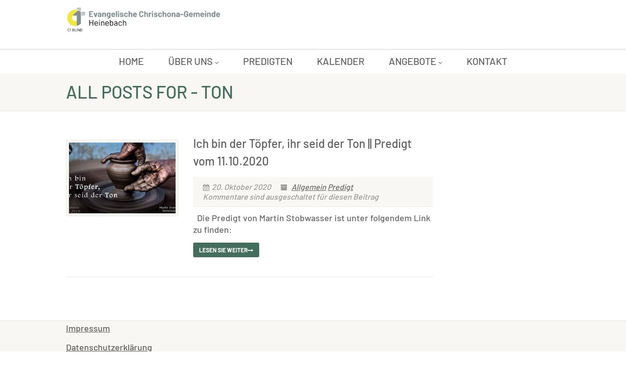

--- FILE ---
content_type: text/html; charset=UTF-8
request_url: https://chrischona-heinebach.de/tag/ton/
body_size: 19620
content:
<!DOCTYPE html>
<!--// OPEN HTML //-->
<html lang="de" class="no-js">

<head>
    <!--// SITE META //-->
  <meta charset="UTF-8" />
  <!-- Mobile Specific Metas
================================================== -->
      <meta name="viewport" content="width=device-width, user-scalable=no, initial-scale=1.0, minimum-scale=1.0">
    <meta name="format-detection" content="telephone=no">
    <!--// PINGBACK & FAVICON //-->
  <link rel="pingback" href="https://chrischona-heinebach.de/xmlrpc.php" />
  <link rel="shortcut icon" href="https://chrischona-heinebach.de/wp-content/uploads/2025/01/cropped-C1_CorporateDesign_C1_Gemeindebund_Logos_PNG_C1_Bildmarke_rgb.png" />  <link rel="apple-touch-icon-precomposed" href="http://import.imithemes.com/nativechurch/wp-content/themes/NativeChurch/images/apple-iphone.png">
    <link rel="apple-touch-icon-precomposed" sizes="114x114"
    href="http://import.imithemes.com/nativechurch/wp-content/themes/NativeChurch/images/apple-iphone-retina.png">
    <link rel="apple-touch-icon-precomposed" sizes="72x72" href="http://import.imithemes.com/nativechurch/wp-content/themes/NativeChurch/images/apple-ipad.png">
    <link rel="apple-touch-icon-precomposed" sizes="144x144"
    href="http://import.imithemes.com/nativechurch/wp-content/themes/NativeChurch/images/apple-ipad-retina.png">
      <link rel="dns-prefetch" href="//cdn.hu-manity.co" />
		<!-- Cookie Compliance -->
		<script type="text/javascript">var huOptions = {"appID":"chrischona-heinebachde-e1b3cb5","currentLanguage":"de","blocking":true,"globalCookie":false,"isAdmin":false,"privacyConsent":true,"forms":[],"customProviders":[],"customPatterns":[]};</script>
		<script type="text/javascript" src="https://cdn.hu-manity.co/hu-banner.min.js"></script><meta name='robots' content='index, follow, max-image-preview:large, max-snippet:-1, max-video-preview:-1' />

	<!-- This site is optimized with the Yoast SEO plugin v26.7 - https://yoast.com/wordpress/plugins/seo/ -->
	<title>Ton Archive - Evangelische Chrischona-Gemeinde Heinebach</title>
	<link rel="canonical" href="https://chrischona-heinebach.de/tag/ton/" />
	<script type="application/ld+json" class="yoast-schema-graph">{"@context":"https://schema.org","@graph":[{"@type":"CollectionPage","@id":"https://chrischona-heinebach.de/tag/ton/","url":"https://chrischona-heinebach.de/tag/ton/","name":"Ton Archive - Evangelische Chrischona-Gemeinde Heinebach","isPartOf":{"@id":"https://chrischona-heinebach.de/#website"},"primaryImageOfPage":{"@id":"https://chrischona-heinebach.de/tag/ton/#primaryimage"},"image":{"@id":"https://chrischona-heinebach.de/tag/ton/#primaryimage"},"thumbnailUrl":"https://chrischona-heinebach.de/wp-content/uploads/2020/10/WhatsApp-Image-2020-10-11-at-00.32.10-e1603211414591.jpeg","breadcrumb":{"@id":"https://chrischona-heinebach.de/tag/ton/#breadcrumb"},"inLanguage":"de"},{"@type":"ImageObject","inLanguage":"de","@id":"https://chrischona-heinebach.de/tag/ton/#primaryimage","url":"https://chrischona-heinebach.de/wp-content/uploads/2020/10/WhatsApp-Image-2020-10-11-at-00.32.10-e1603211414591.jpeg","contentUrl":"https://chrischona-heinebach.de/wp-content/uploads/2020/10/WhatsApp-Image-2020-10-11-at-00.32.10-e1603211414591.jpeg","width":960,"height":540},{"@type":"BreadcrumbList","@id":"https://chrischona-heinebach.de/tag/ton/#breadcrumb","itemListElement":[{"@type":"ListItem","position":1,"name":"Startseite","item":"https://chrischona-heinebach.de/"},{"@type":"ListItem","position":2,"name":"Ton"}]},{"@type":"WebSite","@id":"https://chrischona-heinebach.de/#website","url":"https://chrischona-heinebach.de/","name":"Evangelische Chrischona-Gemeinde Heinebach","description":"Website der Evangelischen Chrischona-Gemeinde Heinebach","publisher":{"@id":"https://chrischona-heinebach.de/#organization"},"potentialAction":[{"@type":"SearchAction","target":{"@type":"EntryPoint","urlTemplate":"https://chrischona-heinebach.de/?s={search_term_string}"},"query-input":{"@type":"PropertyValueSpecification","valueRequired":true,"valueName":"search_term_string"}}],"inLanguage":"de"},{"@type":"Organization","@id":"https://chrischona-heinebach.de/#organization","name":"Evangelische Chrischona-Gemeinde Heinebach","url":"https://chrischona-heinebach.de/","logo":{"@type":"ImageObject","inLanguage":"de","@id":"https://chrischona-heinebach.de/#/schema/logo/image/","url":"https://chrischona-heinebach.de/wp-content/uploads/2018/07/Logo-Heinebach-1.png","contentUrl":"https://chrischona-heinebach.de/wp-content/uploads/2018/07/Logo-Heinebach-1.png","width":2658,"height":319,"caption":"Evangelische Chrischona-Gemeinde Heinebach"},"image":{"@id":"https://chrischona-heinebach.de/#/schema/logo/image/"}}]}</script>
	<!-- / Yoast SEO plugin. -->




<link rel="alternate" type="application/rss+xml" title="Evangelische Chrischona-Gemeinde Heinebach &raquo; Feed" href="https://chrischona-heinebach.de/feed/" />
<link rel="alternate" type="application/rss+xml" title="Evangelische Chrischona-Gemeinde Heinebach &raquo; Kommentar-Feed" href="https://chrischona-heinebach.de/comments/feed/" />
<link rel="alternate" type="application/rss+xml" title="Evangelische Chrischona-Gemeinde Heinebach &raquo; Ton Schlagwort-Feed" href="https://chrischona-heinebach.de/tag/ton/feed/" />
<style id='wp-img-auto-sizes-contain-inline-css'>
img:is([sizes=auto i],[sizes^="auto," i]){contain-intrinsic-size:3000px 1500px}
/*# sourceURL=wp-img-auto-sizes-contain-inline-css */
</style>
<style id='wp-emoji-styles-inline-css'>

	img.wp-smiley, img.emoji {
		display: inline !important;
		border: none !important;
		box-shadow: none !important;
		height: 1em !important;
		width: 1em !important;
		margin: 0 0.07em !important;
		vertical-align: -0.1em !important;
		background: none !important;
		padding: 0 !important;
	}
/*# sourceURL=wp-emoji-styles-inline-css */
</style>
<style id='wp-block-library-inline-css'>
:root{--wp-block-synced-color:#7a00df;--wp-block-synced-color--rgb:122,0,223;--wp-bound-block-color:var(--wp-block-synced-color);--wp-editor-canvas-background:#ddd;--wp-admin-theme-color:#007cba;--wp-admin-theme-color--rgb:0,124,186;--wp-admin-theme-color-darker-10:#006ba1;--wp-admin-theme-color-darker-10--rgb:0,107,160.5;--wp-admin-theme-color-darker-20:#005a87;--wp-admin-theme-color-darker-20--rgb:0,90,135;--wp-admin-border-width-focus:2px}@media (min-resolution:192dpi){:root{--wp-admin-border-width-focus:1.5px}}.wp-element-button{cursor:pointer}:root .has-very-light-gray-background-color{background-color:#eee}:root .has-very-dark-gray-background-color{background-color:#313131}:root .has-very-light-gray-color{color:#eee}:root .has-very-dark-gray-color{color:#313131}:root .has-vivid-green-cyan-to-vivid-cyan-blue-gradient-background{background:linear-gradient(135deg,#00d084,#0693e3)}:root .has-purple-crush-gradient-background{background:linear-gradient(135deg,#34e2e4,#4721fb 50%,#ab1dfe)}:root .has-hazy-dawn-gradient-background{background:linear-gradient(135deg,#faaca8,#dad0ec)}:root .has-subdued-olive-gradient-background{background:linear-gradient(135deg,#fafae1,#67a671)}:root .has-atomic-cream-gradient-background{background:linear-gradient(135deg,#fdd79a,#004a59)}:root .has-nightshade-gradient-background{background:linear-gradient(135deg,#330968,#31cdcf)}:root .has-midnight-gradient-background{background:linear-gradient(135deg,#020381,#2874fc)}:root{--wp--preset--font-size--normal:16px;--wp--preset--font-size--huge:42px}.has-regular-font-size{font-size:1em}.has-larger-font-size{font-size:2.625em}.has-normal-font-size{font-size:var(--wp--preset--font-size--normal)}.has-huge-font-size{font-size:var(--wp--preset--font-size--huge)}.has-text-align-center{text-align:center}.has-text-align-left{text-align:left}.has-text-align-right{text-align:right}.has-fit-text{white-space:nowrap!important}#end-resizable-editor-section{display:none}.aligncenter{clear:both}.items-justified-left{justify-content:flex-start}.items-justified-center{justify-content:center}.items-justified-right{justify-content:flex-end}.items-justified-space-between{justify-content:space-between}.screen-reader-text{border:0;clip-path:inset(50%);height:1px;margin:-1px;overflow:hidden;padding:0;position:absolute;width:1px;word-wrap:normal!important}.screen-reader-text:focus{background-color:#ddd;clip-path:none;color:#444;display:block;font-size:1em;height:auto;left:5px;line-height:normal;padding:15px 23px 14px;text-decoration:none;top:5px;width:auto;z-index:100000}html :where(.has-border-color){border-style:solid}html :where([style*=border-top-color]){border-top-style:solid}html :where([style*=border-right-color]){border-right-style:solid}html :where([style*=border-bottom-color]){border-bottom-style:solid}html :where([style*=border-left-color]){border-left-style:solid}html :where([style*=border-width]){border-style:solid}html :where([style*=border-top-width]){border-top-style:solid}html :where([style*=border-right-width]){border-right-style:solid}html :where([style*=border-bottom-width]){border-bottom-style:solid}html :where([style*=border-left-width]){border-left-style:solid}html :where(img[class*=wp-image-]){height:auto;max-width:100%}:where(figure){margin:0 0 1em}html :where(.is-position-sticky){--wp-admin--admin-bar--position-offset:var(--wp-admin--admin-bar--height,0px)}@media screen and (max-width:600px){html :where(.is-position-sticky){--wp-admin--admin-bar--position-offset:0px}}

/*# sourceURL=wp-block-library-inline-css */
</style><style id='global-styles-inline-css'>
:root{--wp--preset--aspect-ratio--square: 1;--wp--preset--aspect-ratio--4-3: 4/3;--wp--preset--aspect-ratio--3-4: 3/4;--wp--preset--aspect-ratio--3-2: 3/2;--wp--preset--aspect-ratio--2-3: 2/3;--wp--preset--aspect-ratio--16-9: 16/9;--wp--preset--aspect-ratio--9-16: 9/16;--wp--preset--color--black: #000000;--wp--preset--color--cyan-bluish-gray: #abb8c3;--wp--preset--color--white: #ffffff;--wp--preset--color--pale-pink: #f78da7;--wp--preset--color--vivid-red: #cf2e2e;--wp--preset--color--luminous-vivid-orange: #ff6900;--wp--preset--color--luminous-vivid-amber: #fcb900;--wp--preset--color--light-green-cyan: #7bdcb5;--wp--preset--color--vivid-green-cyan: #00d084;--wp--preset--color--pale-cyan-blue: #8ed1fc;--wp--preset--color--vivid-cyan-blue: #0693e3;--wp--preset--color--vivid-purple: #9b51e0;--wp--preset--gradient--vivid-cyan-blue-to-vivid-purple: linear-gradient(135deg,rgb(6,147,227) 0%,rgb(155,81,224) 100%);--wp--preset--gradient--light-green-cyan-to-vivid-green-cyan: linear-gradient(135deg,rgb(122,220,180) 0%,rgb(0,208,130) 100%);--wp--preset--gradient--luminous-vivid-amber-to-luminous-vivid-orange: linear-gradient(135deg,rgb(252,185,0) 0%,rgb(255,105,0) 100%);--wp--preset--gradient--luminous-vivid-orange-to-vivid-red: linear-gradient(135deg,rgb(255,105,0) 0%,rgb(207,46,46) 100%);--wp--preset--gradient--very-light-gray-to-cyan-bluish-gray: linear-gradient(135deg,rgb(238,238,238) 0%,rgb(169,184,195) 100%);--wp--preset--gradient--cool-to-warm-spectrum: linear-gradient(135deg,rgb(74,234,220) 0%,rgb(151,120,209) 20%,rgb(207,42,186) 40%,rgb(238,44,130) 60%,rgb(251,105,98) 80%,rgb(254,248,76) 100%);--wp--preset--gradient--blush-light-purple: linear-gradient(135deg,rgb(255,206,236) 0%,rgb(152,150,240) 100%);--wp--preset--gradient--blush-bordeaux: linear-gradient(135deg,rgb(254,205,165) 0%,rgb(254,45,45) 50%,rgb(107,0,62) 100%);--wp--preset--gradient--luminous-dusk: linear-gradient(135deg,rgb(255,203,112) 0%,rgb(199,81,192) 50%,rgb(65,88,208) 100%);--wp--preset--gradient--pale-ocean: linear-gradient(135deg,rgb(255,245,203) 0%,rgb(182,227,212) 50%,rgb(51,167,181) 100%);--wp--preset--gradient--electric-grass: linear-gradient(135deg,rgb(202,248,128) 0%,rgb(113,206,126) 100%);--wp--preset--gradient--midnight: linear-gradient(135deg,rgb(2,3,129) 0%,rgb(40,116,252) 100%);--wp--preset--font-size--small: 13px;--wp--preset--font-size--medium: 20px;--wp--preset--font-size--large: 36px;--wp--preset--font-size--x-large: 42px;--wp--preset--spacing--20: 0.44rem;--wp--preset--spacing--30: 0.67rem;--wp--preset--spacing--40: 1rem;--wp--preset--spacing--50: 1.5rem;--wp--preset--spacing--60: 2.25rem;--wp--preset--spacing--70: 3.38rem;--wp--preset--spacing--80: 5.06rem;--wp--preset--shadow--natural: 6px 6px 9px rgba(0, 0, 0, 0.2);--wp--preset--shadow--deep: 12px 12px 50px rgba(0, 0, 0, 0.4);--wp--preset--shadow--sharp: 6px 6px 0px rgba(0, 0, 0, 0.2);--wp--preset--shadow--outlined: 6px 6px 0px -3px rgb(255, 255, 255), 6px 6px rgb(0, 0, 0);--wp--preset--shadow--crisp: 6px 6px 0px rgb(0, 0, 0);}:where(.is-layout-flex){gap: 0.5em;}:where(.is-layout-grid){gap: 0.5em;}body .is-layout-flex{display: flex;}.is-layout-flex{flex-wrap: wrap;align-items: center;}.is-layout-flex > :is(*, div){margin: 0;}body .is-layout-grid{display: grid;}.is-layout-grid > :is(*, div){margin: 0;}:where(.wp-block-columns.is-layout-flex){gap: 2em;}:where(.wp-block-columns.is-layout-grid){gap: 2em;}:where(.wp-block-post-template.is-layout-flex){gap: 1.25em;}:where(.wp-block-post-template.is-layout-grid){gap: 1.25em;}.has-black-color{color: var(--wp--preset--color--black) !important;}.has-cyan-bluish-gray-color{color: var(--wp--preset--color--cyan-bluish-gray) !important;}.has-white-color{color: var(--wp--preset--color--white) !important;}.has-pale-pink-color{color: var(--wp--preset--color--pale-pink) !important;}.has-vivid-red-color{color: var(--wp--preset--color--vivid-red) !important;}.has-luminous-vivid-orange-color{color: var(--wp--preset--color--luminous-vivid-orange) !important;}.has-luminous-vivid-amber-color{color: var(--wp--preset--color--luminous-vivid-amber) !important;}.has-light-green-cyan-color{color: var(--wp--preset--color--light-green-cyan) !important;}.has-vivid-green-cyan-color{color: var(--wp--preset--color--vivid-green-cyan) !important;}.has-pale-cyan-blue-color{color: var(--wp--preset--color--pale-cyan-blue) !important;}.has-vivid-cyan-blue-color{color: var(--wp--preset--color--vivid-cyan-blue) !important;}.has-vivid-purple-color{color: var(--wp--preset--color--vivid-purple) !important;}.has-black-background-color{background-color: var(--wp--preset--color--black) !important;}.has-cyan-bluish-gray-background-color{background-color: var(--wp--preset--color--cyan-bluish-gray) !important;}.has-white-background-color{background-color: var(--wp--preset--color--white) !important;}.has-pale-pink-background-color{background-color: var(--wp--preset--color--pale-pink) !important;}.has-vivid-red-background-color{background-color: var(--wp--preset--color--vivid-red) !important;}.has-luminous-vivid-orange-background-color{background-color: var(--wp--preset--color--luminous-vivid-orange) !important;}.has-luminous-vivid-amber-background-color{background-color: var(--wp--preset--color--luminous-vivid-amber) !important;}.has-light-green-cyan-background-color{background-color: var(--wp--preset--color--light-green-cyan) !important;}.has-vivid-green-cyan-background-color{background-color: var(--wp--preset--color--vivid-green-cyan) !important;}.has-pale-cyan-blue-background-color{background-color: var(--wp--preset--color--pale-cyan-blue) !important;}.has-vivid-cyan-blue-background-color{background-color: var(--wp--preset--color--vivid-cyan-blue) !important;}.has-vivid-purple-background-color{background-color: var(--wp--preset--color--vivid-purple) !important;}.has-black-border-color{border-color: var(--wp--preset--color--black) !important;}.has-cyan-bluish-gray-border-color{border-color: var(--wp--preset--color--cyan-bluish-gray) !important;}.has-white-border-color{border-color: var(--wp--preset--color--white) !important;}.has-pale-pink-border-color{border-color: var(--wp--preset--color--pale-pink) !important;}.has-vivid-red-border-color{border-color: var(--wp--preset--color--vivid-red) !important;}.has-luminous-vivid-orange-border-color{border-color: var(--wp--preset--color--luminous-vivid-orange) !important;}.has-luminous-vivid-amber-border-color{border-color: var(--wp--preset--color--luminous-vivid-amber) !important;}.has-light-green-cyan-border-color{border-color: var(--wp--preset--color--light-green-cyan) !important;}.has-vivid-green-cyan-border-color{border-color: var(--wp--preset--color--vivid-green-cyan) !important;}.has-pale-cyan-blue-border-color{border-color: var(--wp--preset--color--pale-cyan-blue) !important;}.has-vivid-cyan-blue-border-color{border-color: var(--wp--preset--color--vivid-cyan-blue) !important;}.has-vivid-purple-border-color{border-color: var(--wp--preset--color--vivid-purple) !important;}.has-vivid-cyan-blue-to-vivid-purple-gradient-background{background: var(--wp--preset--gradient--vivid-cyan-blue-to-vivid-purple) !important;}.has-light-green-cyan-to-vivid-green-cyan-gradient-background{background: var(--wp--preset--gradient--light-green-cyan-to-vivid-green-cyan) !important;}.has-luminous-vivid-amber-to-luminous-vivid-orange-gradient-background{background: var(--wp--preset--gradient--luminous-vivid-amber-to-luminous-vivid-orange) !important;}.has-luminous-vivid-orange-to-vivid-red-gradient-background{background: var(--wp--preset--gradient--luminous-vivid-orange-to-vivid-red) !important;}.has-very-light-gray-to-cyan-bluish-gray-gradient-background{background: var(--wp--preset--gradient--very-light-gray-to-cyan-bluish-gray) !important;}.has-cool-to-warm-spectrum-gradient-background{background: var(--wp--preset--gradient--cool-to-warm-spectrum) !important;}.has-blush-light-purple-gradient-background{background: var(--wp--preset--gradient--blush-light-purple) !important;}.has-blush-bordeaux-gradient-background{background: var(--wp--preset--gradient--blush-bordeaux) !important;}.has-luminous-dusk-gradient-background{background: var(--wp--preset--gradient--luminous-dusk) !important;}.has-pale-ocean-gradient-background{background: var(--wp--preset--gradient--pale-ocean) !important;}.has-electric-grass-gradient-background{background: var(--wp--preset--gradient--electric-grass) !important;}.has-midnight-gradient-background{background: var(--wp--preset--gradient--midnight) !important;}.has-small-font-size{font-size: var(--wp--preset--font-size--small) !important;}.has-medium-font-size{font-size: var(--wp--preset--font-size--medium) !important;}.has-large-font-size{font-size: var(--wp--preset--font-size--large) !important;}.has-x-large-font-size{font-size: var(--wp--preset--font-size--x-large) !important;}
/*# sourceURL=global-styles-inline-css */
</style>

<style id='classic-theme-styles-inline-css'>
/*! This file is auto-generated */
.wp-block-button__link{color:#fff;background-color:#32373c;border-radius:9999px;box-shadow:none;text-decoration:none;padding:calc(.667em + 2px) calc(1.333em + 2px);font-size:1.125em}.wp-block-file__button{background:#32373c;color:#fff;text-decoration:none}
/*# sourceURL=/wp-includes/css/classic-themes.min.css */
</style>
<link rel='stylesheet' id='sr7css-css' href='//chrischona-heinebach.de/wp-content/plugins/revslider/public/css/sr7.css?ver=6.7.27' media='all' />
<link rel='stylesheet' id='slb_core-css' href='https://chrischona-heinebach.de/wp-content/plugins/simple-lightbox/client/css/app.css?ver=2.9.4' media='all' />
<link rel='stylesheet' id='imic_bootstrap-css' href='https://chrischona-heinebach.de/wp-content/themes/NativeChurch/assets/css/bootstrap.css?ver=4.8.8.3' media='all' />
<link rel='stylesheet' id='imic_fontawesome-css' href='https://chrischona-heinebach.de/wp-content/themes/NativeChurch/assets/css/font-awesome.css?ver=4.8.8.3' media='all' />
<link rel='stylesheet' id='imic_animations-css' href='https://chrischona-heinebach.de/wp-content/themes/NativeChurch/assets/css/animations.css?ver=4.8.8.3' media='all' />
<link rel='stylesheet' id='imic_mediaelementplayer-css' href='https://chrischona-heinebach.de/wp-content/themes/NativeChurch/assets/vendor/mediaelement/mediaelementplayer.css?ver=4.8.8.3' media='all' />
<link rel='stylesheet' id='imic_main-css' href='https://chrischona-heinebach.de/wp-content/themes/NativeChurch/style.css?ver=4.8.8.3' media='all' />
<link rel='stylesheet' id='imic_base_style-css' href='https://chrischona-heinebach.de/wp-content/themes/NativeChurch/assets/css/base.css?ver=4.8.8.3' media='all' />
<link rel='stylesheet' id='imic_magnific-css' href='https://chrischona-heinebach.de/wp-content/themes/NativeChurch/assets/vendor/magnific/magnific-popup.css?ver=4.8.8.3' media='all' />
<link rel='stylesheet' id='imic_fullcalendar_css-css' href='https://chrischona-heinebach.de/wp-content/themes/NativeChurch/assets/vendor/fullcalendar/fullcalendar.min.css?ver=4.8.8.3' media='all' />
<link rel='stylesheet' id='imic_fullcalendar_print-css' href='https://chrischona-heinebach.de/wp-content/themes/NativeChurch/assets/vendor/fullcalendar/fullcalendar.print.css?ver=4.8.8.3' media='print' />
<link rel="preload" as="style" href="//chrischona-heinebach.de/wp-content/uploads/omgf/omgf-stylesheet-92/omgf-stylesheet-92.css?ver=1752913932" /><link rel="stylesheet" href="//chrischona-heinebach.de/wp-content/uploads/omgf/omgf-stylesheet-92/omgf-stylesheet-92.css?ver=1752913932" media="print" onload="this.media='all'"><noscript><link rel="stylesheet" href="//chrischona-heinebach.de/wp-content/uploads/omgf/omgf-stylesheet-92/omgf-stylesheet-92.css?ver=1752913932" /></noscript><script src="https://chrischona-heinebach.de/wp-includes/js/jquery/jquery.min.js?ver=3.7.1" id="jquery-core-js"></script>
<script src="https://chrischona-heinebach.de/wp-includes/js/jquery/jquery-migrate.min.js?ver=3.4.1" id="jquery-migrate-js"></script>
<script id="ajax-login-script-js-extra">
var ajax_login_object = {"ajaxurl":"https://chrischona-heinebach.de/wp-admin/admin-ajax.php","loadingmessage":"Sending user info, please wait..."};
//# sourceURL=ajax-login-script-js-extra
</script>
<script src="https://chrischona-heinebach.de/wp-content/themes/NativeChurch/assets/js/ajax-login-script.js?ver=6.9" id="ajax-login-script-js"></script>
<script src="//chrischona-heinebach.de/wp-content/plugins/revslider/public/js/libs/tptools.js?ver=6.7.27" id="tp-tools-js" async data-wp-strategy="async"></script>
<script src="//chrischona-heinebach.de/wp-content/plugins/revslider/public/js/sr7.js?ver=6.7.27" id="sr7-js" async data-wp-strategy="async"></script>
<script src="https://chrischona-heinebach.de/wp-content/themes/NativeChurch/assets/js/modernizr.js?ver=jquery" id="imic_jquery_modernizr-js"></script>
<link rel="https://api.w.org/" href="https://chrischona-heinebach.de/wp-json/" /><link rel="alternate" title="JSON" type="application/json" href="https://chrischona-heinebach.de/wp-json/wp/v2/tags/127" /><link rel="EditURI" type="application/rsd+xml" title="RSD" href="https://chrischona-heinebach.de/xmlrpc.php?rsd" />
<meta name="generator" content="WordPress 6.9" />
<meta name="generator" content="Redux 4.5.10" />

<meta name="generator" content="Powered by Slider Revolution 6.7.27 - responsive, Mobile-Friendly Slider Plugin for WordPress with comfortable drag and drop interface." />
<link rel="icon" href="https://chrischona-heinebach.de/wp-content/uploads/2025/01/cropped-C1_CorporateDesign_C1_Gemeindebund_Logos_PNG_C1_Bildmarke_rgb-32x32.png" sizes="32x32" />
<link rel="icon" href="https://chrischona-heinebach.de/wp-content/uploads/2025/01/cropped-C1_CorporateDesign_C1_Gemeindebund_Logos_PNG_C1_Bildmarke_rgb-192x192.png" sizes="192x192" />
<link rel="apple-touch-icon" href="https://chrischona-heinebach.de/wp-content/uploads/2025/01/cropped-C1_CorporateDesign_C1_Gemeindebund_Logos_PNG_C1_Bildmarke_rgb-180x180.png" />
<meta name="msapplication-TileImage" content="https://chrischona-heinebach.de/wp-content/uploads/2025/01/cropped-C1_CorporateDesign_C1_Gemeindebund_Logos_PNG_C1_Bildmarke_rgb-270x270.png" />
<script>
	window._tpt			??= {};
	window.SR7			??= {};
	_tpt.R				??= {};
	_tpt.R.fonts		??= {};
	_tpt.R.fonts.customFonts??= {};
	SR7.devMode			=  false;
	SR7.F 				??= {};
	SR7.G				??= {};
	SR7.LIB				??= {};
	SR7.E				??= {};
	SR7.E.gAddons		??= {};
	SR7.E.php 			??= {};
	SR7.E.nonce			= '1b2080bbd8';
	SR7.E.ajaxurl		= 'https://chrischona-heinebach.de/wp-admin/admin-ajax.php';
	SR7.E.resturl		= 'https://chrischona-heinebach.de/wp-json/';
	SR7.E.slug_path		= 'revslider/revslider.php';
	SR7.E.slug			= 'revslider';
	SR7.E.plugin_url	= 'https://chrischona-heinebach.de/wp-content/plugins/revslider/';
	SR7.E.wp_plugin_url = 'https://chrischona-heinebach.de/wp-content/plugins/';
	SR7.E.revision		= '6.7.27';
	SR7.E.fontBaseUrl	= '';
	SR7.G.breakPoints 	= [1240,1024,778,480];
	SR7.E.modules 		= ['module','page','slide','layer','draw','animate','srtools','canvas','defaults','carousel','navigation','media','modifiers','migration'];
	SR7.E.libs 			= ['WEBGL'];
	SR7.E.css 			= ['csslp','cssbtns','cssfilters','cssnav','cssmedia'];
	SR7.E.resources		= {};
	SR7.JSON			??= {};
/*! Slider Revolution 7.0 - Page Processor */
!function(){"use strict";window.SR7??={},window._tpt??={},SR7.version="Slider Revolution 6.7.16",_tpt.getWinDim=function(t){_tpt.screenHeightWithUrlBar??=window.innerHeight;let e=SR7.F?.modal?.visible&&SR7.M[SR7.F.module.getIdByAlias(SR7.F.modal.requested)];_tpt.scrollBar=window.innerWidth!==document.documentElement.clientWidth||e&&window.innerWidth!==e.c.module.clientWidth,_tpt.winW=window.innerWidth-(_tpt.scrollBar||"prepare"==t?_tpt.scrollBarW??_tpt.mesureScrollBar():0),_tpt.winH=window.innerHeight,_tpt.winWAll=document.documentElement.clientWidth},_tpt.getResponsiveLevel=function(t,e){SR7.M[e];return _tpt.closestGE(t,_tpt.winWAll)},_tpt.mesureScrollBar=function(){let t=document.createElement("div");return t.className="RSscrollbar-measure",t.style.width="100px",t.style.height="100px",t.style.overflow="scroll",t.style.position="absolute",t.style.top="-9999px",document.body.appendChild(t),_tpt.scrollBarW=t.offsetWidth-t.clientWidth,document.body.removeChild(t),_tpt.scrollBarW},_tpt.loadCSS=async function(t,e,s){return s?_tpt.R.fonts.required[e].status=1:(_tpt.R[e]??={},_tpt.R[e].status=1),new Promise(((n,i)=>{if(_tpt.isStylesheetLoaded(t))s?_tpt.R.fonts.required[e].status=2:_tpt.R[e].status=2,n();else{const o=document.createElement("link");o.rel="stylesheet";let l="text",r="css";o["type"]=l+"/"+r,o.href=t,o.onload=()=>{s?_tpt.R.fonts.required[e].status=2:_tpt.R[e].status=2,n()},o.onerror=()=>{s?_tpt.R.fonts.required[e].status=3:_tpt.R[e].status=3,i(new Error(`Failed to load CSS: ${t}`))},document.head.appendChild(o)}}))},_tpt.addContainer=function(t){const{tag:e="div",id:s,class:n,datas:i,textContent:o,iHTML:l}=t,r=document.createElement(e);if(s&&""!==s&&(r.id=s),n&&""!==n&&(r.className=n),i)for(const[t,e]of Object.entries(i))"style"==t?r.style.cssText=e:r.setAttribute(`data-${t}`,e);return o&&(r.textContent=o),l&&(r.innerHTML=l),r},_tpt.collector=function(){return{fragment:new DocumentFragment,add(t){var e=_tpt.addContainer(t);return this.fragment.appendChild(e),e},append(t){t.appendChild(this.fragment)}}},_tpt.isStylesheetLoaded=function(t){let e=t.split("?")[0];return Array.from(document.querySelectorAll('link[rel="stylesheet"], link[rel="preload"]')).some((t=>t.href.split("?")[0]===e))},_tpt.preloader={requests:new Map,preloaderTemplates:new Map,show:function(t,e){if(!e||!t)return;const{type:s,color:n}=e;if(s<0||"off"==s)return;const i=`preloader_${s}`;let o=this.preloaderTemplates.get(i);o||(o=this.build(s,n),this.preloaderTemplates.set(i,o)),this.requests.has(t)||this.requests.set(t,{count:0});const l=this.requests.get(t);clearTimeout(l.timer),l.count++,1===l.count&&(l.timer=setTimeout((()=>{l.preloaderClone=o.cloneNode(!0),l.anim&&l.anim.kill(),void 0!==_tpt.gsap?l.anim=_tpt.gsap.fromTo(l.preloaderClone,1,{opacity:0},{opacity:1}):l.preloaderClone.classList.add("sr7-fade-in"),t.appendChild(l.preloaderClone)}),150))},hide:function(t){if(!this.requests.has(t))return;const e=this.requests.get(t);e.count--,e.count<0&&(e.count=0),e.anim&&e.anim.kill(),0===e.count&&(clearTimeout(e.timer),e.preloaderClone&&(e.preloaderClone.classList.remove("sr7-fade-in"),e.anim=_tpt.gsap.to(e.preloaderClone,.3,{opacity:0,onComplete:function(){e.preloaderClone.remove()}})))},state:function(t){if(!this.requests.has(t))return!1;return this.requests.get(t).count>0},build:(t,e="#ffffff",s="")=>{if(t<0||"off"===t)return null;const n=parseInt(t);if(t="prlt"+n,isNaN(n))return null;if(_tpt.loadCSS(SR7.E.plugin_url+"public/css/preloaders/t"+n+".css","preloader_"+t),isNaN(n)||n<6){const i=`background-color:${e}`,o=1===n||2==n?i:"",l=3===n||4==n?i:"",r=_tpt.collector();["dot1","dot2","bounce1","bounce2","bounce3"].forEach((t=>r.add({tag:"div",class:t,datas:{style:l}})));const d=_tpt.addContainer({tag:"sr7-prl",class:`${t} ${s}`,datas:{style:o}});return r.append(d),d}{let i={};if(7===n){let t;e.startsWith("#")?(t=e.replace("#",""),t=`rgba(${parseInt(t.substring(0,2),16)}, ${parseInt(t.substring(2,4),16)}, ${parseInt(t.substring(4,6),16)}, `):e.startsWith("rgb")&&(t=e.slice(e.indexOf("(")+1,e.lastIndexOf(")")).split(",").map((t=>t.trim())),t=`rgba(${t[0]}, ${t[1]}, ${t[2]}, `),t&&(i.style=`border-top-color: ${t}0.65); border-bottom-color: ${t}0.15); border-left-color: ${t}0.65); border-right-color: ${t}0.15)`)}else 12===n&&(i.style=`background:${e}`);const o=[10,0,4,2,5,9,0,4,4,2][n-6],l=_tpt.collector(),r=l.add({tag:"div",class:"sr7-prl-inner",datas:i});Array.from({length:o}).forEach((()=>r.appendChild(l.add({tag:"span",datas:{style:`background:${e}`}}))));const d=_tpt.addContainer({tag:"sr7-prl",class:`${t} ${s}`});return l.append(d),d}}},SR7.preLoader={show:(t,e)=>{"off"!==(SR7.M[t]?.settings?.pLoader?.type??"off")&&_tpt.preloader.show(e||SR7.M[t].c.module,SR7.M[t]?.settings?.pLoader??{color:"#fff",type:10})},hide:(t,e)=>{"off"!==(SR7.M[t]?.settings?.pLoader?.type??"off")&&_tpt.preloader.hide(e||SR7.M[t].c.module)},state:(t,e)=>_tpt.preloader.state(e||SR7.M[t].c.module)},_tpt.prepareModuleHeight=function(t){window.SR7.M??={},window.SR7.M[t.id]??={},"ignore"==t.googleFont&&(SR7.E.ignoreGoogleFont=!0);let e=window.SR7.M[t.id];if(null==_tpt.scrollBarW&&_tpt.mesureScrollBar(),e.c??={},e.states??={},e.settings??={},e.settings.size??={},t.fixed&&(e.settings.fixed=!0),e.c.module=document.getElementById(t.id),e.c.adjuster=e.c.module.getElementsByTagName("sr7-adjuster")[0],e.c.content=e.c.module.getElementsByTagName("sr7-content")[0],"carousel"==t.type&&(e.c.carousel=e.c.content.getElementsByTagName("sr7-carousel")[0]),null==e.c.module||null==e.c.module)return;t.plType&&t.plColor&&(e.settings.pLoader={type:t.plType,color:t.plColor}),void 0===t.plType||"off"===t.plType||SR7.preLoader.state(t.id)&&SR7.preLoader.state(t.id,e.c.module)||SR7.preLoader.show(t.id,e.c.module),_tpt.winW||_tpt.getWinDim("prepare"),_tpt.getWinDim();let s=""+e.c.module.dataset?.modal;"modal"==s||"true"==s||"undefined"!==s&&"false"!==s||(e.settings.size.fullWidth=t.size.fullWidth,e.LEV??=_tpt.getResponsiveLevel(window.SR7.G.breakPoints,t.id),t.vpt=_tpt.fillArray(t.vpt,5),e.settings.vPort=t.vpt[e.LEV],void 0!==t.el&&"720"==t.el[4]&&t.gh[4]!==t.el[4]&&"960"==t.el[3]&&t.gh[3]!==t.el[3]&&"768"==t.el[2]&&t.gh[2]!==t.el[2]&&delete t.el,e.settings.size.height=null==t.el||null==t.el[e.LEV]||0==t.el[e.LEV]||"auto"==t.el[e.LEV]?_tpt.fillArray(t.gh,5,-1):_tpt.fillArray(t.el,5,-1),e.settings.size.width=_tpt.fillArray(t.gw,5,-1),e.settings.size.minHeight=_tpt.fillArray(t.mh??[0],5,-1),e.cacheSize={fullWidth:e.settings.size?.fullWidth,fullHeight:e.settings.size?.fullHeight},void 0!==t.off&&(t.off?.t&&(e.settings.size.m??={})&&(e.settings.size.m.t=t.off.t),t.off?.b&&(e.settings.size.m??={})&&(e.settings.size.m.b=t.off.b),t.off?.l&&(e.settings.size.p??={})&&(e.settings.size.p.l=t.off.l),t.off?.r&&(e.settings.size.p??={})&&(e.settings.size.p.r=t.off.r),e.offsetPrepared=!0),_tpt.updatePMHeight(t.id,t,!0))},_tpt.updatePMHeight=(t,e,s)=>{let n=SR7.M[t];var i=n.settings.size.fullWidth?_tpt.winW:n.c.module.parentNode.offsetWidth;i=0===i||isNaN(i)?_tpt.winW:i;let o=n.settings.size.width[n.LEV]||n.settings.size.width[n.LEV++]||n.settings.size.width[n.LEV--]||i,l=n.settings.size.height[n.LEV]||n.settings.size.height[n.LEV++]||n.settings.size.height[n.LEV--]||0,r=n.settings.size.minHeight[n.LEV]||n.settings.size.minHeight[n.LEV++]||n.settings.size.minHeight[n.LEV--]||0;if(l="auto"==l?0:l,l=parseInt(l),"carousel"!==e.type&&(i-=parseInt(e.onw??0)||0),n.MP=!n.settings.size.fullWidth&&i<o||_tpt.winW<o?Math.min(1,i/o):1,e.size.fullScreen||e.size.fullHeight){let t=parseInt(e.fho)||0,s=(""+e.fho).indexOf("%")>-1;e.newh=_tpt.winH-(s?_tpt.winH*t/100:t)}else e.newh=n.MP*Math.max(l,r);if(e.newh+=(parseInt(e.onh??0)||0)+(parseInt(e.carousel?.pt)||0)+(parseInt(e.carousel?.pb)||0),void 0!==e.slideduration&&(e.newh=Math.max(e.newh,parseInt(e.slideduration)/3)),e.shdw&&_tpt.buildShadow(e.id,e),n.c.adjuster.style.height=e.newh+"px",n.c.module.style.height=e.newh+"px",n.c.content.style.height=e.newh+"px",n.states.heightPrepared=!0,n.dims??={},n.dims.moduleRect=n.c.module.getBoundingClientRect(),n.c.content.style.left="-"+n.dims.moduleRect.left+"px",!n.settings.size.fullWidth)return s&&requestAnimationFrame((()=>{i!==n.c.module.parentNode.offsetWidth&&_tpt.updatePMHeight(e.id,e)})),void _tpt.bgStyle(e.id,e,window.innerWidth==_tpt.winW,!0);_tpt.bgStyle(e.id,e,window.innerWidth==_tpt.winW,!0),requestAnimationFrame((function(){s&&requestAnimationFrame((()=>{i!==n.c.module.parentNode.offsetWidth&&_tpt.updatePMHeight(e.id,e)}))})),n.earlyResizerFunction||(n.earlyResizerFunction=function(){requestAnimationFrame((function(){_tpt.getWinDim(),_tpt.moduleDefaults(e.id,e),_tpt.updateSlideBg(t,!0)}))},window.addEventListener("resize",n.earlyResizerFunction))},_tpt.buildShadow=function(t,e){let s=SR7.M[t];null==s.c.shadow&&(s.c.shadow=document.createElement("sr7-module-shadow"),s.c.shadow.classList.add("sr7-shdw-"+e.shdw),s.c.content.appendChild(s.c.shadow))},_tpt.bgStyle=async(t,e,s,n,i)=>{const o=SR7.M[t];if((e=e??o.settings).fixed&&!o.c.module.classList.contains("sr7-top-fixed")&&(o.c.module.classList.add("sr7-top-fixed"),o.c.module.style.position="fixed",o.c.module.style.width="100%",o.c.module.style.top="0px",o.c.module.style.left="0px",o.c.module.style.pointerEvents="none",o.c.module.style.zIndex=5e3,o.c.content.style.pointerEvents="none"),null==o.c.bgcanvas){let t=document.createElement("sr7-module-bg"),l=!1;if("string"==typeof e?.bg?.color&&e?.bg?.color.includes("{"))if(_tpt.gradient&&_tpt.gsap)e.bg.color=_tpt.gradient.convert(e.bg.color);else try{let t=JSON.parse(e.bg.color);(t?.orig||t?.string)&&(e.bg.color=JSON.parse(e.bg.color))}catch(t){return}let r="string"==typeof e?.bg?.color?e?.bg?.color||"transparent":e?.bg?.color?.string??e?.bg?.color?.orig??e?.bg?.color?.color??"transparent";if(t.style["background"+(String(r).includes("grad")?"":"Color")]=r,("transparent"!==r||i)&&(l=!0),o.offsetPrepared&&(t.style.visibility="hidden"),e?.bg?.image?.src&&(t.style.backgroundImage=`url(${e?.bg?.image.src})`,t.style.backgroundSize=""==(e.bg.image?.size??"")?"cover":e.bg.image.size,t.style.backgroundPosition=e.bg.image.position,t.style.backgroundRepeat=""==e.bg.image.repeat||null==e.bg.image.repeat?"no-repeat":e.bg.image.repeat,l=!0),!l)return;o.c.bgcanvas=t,e.size.fullWidth?t.style.width=_tpt.winW-(s&&_tpt.winH<document.body.offsetHeight?_tpt.scrollBarW:0)+"px":n&&(t.style.width=o.c.module.offsetWidth+"px"),e.sbt?.use?o.c.content.appendChild(o.c.bgcanvas):o.c.module.appendChild(o.c.bgcanvas)}o.c.bgcanvas.style.height=void 0!==e.newh?e.newh+"px":("carousel"==e.type?o.dims.module.h:o.dims.content.h)+"px",o.c.bgcanvas.style.left=!s&&e.sbt?.use||o.c.bgcanvas.closest("SR7-CONTENT")?"0px":"-"+(o?.dims?.moduleRect?.left??0)+"px"},_tpt.updateSlideBg=function(t,e){const s=SR7.M[t];let n=s.settings;s?.c?.bgcanvas&&(n.size.fullWidth?s.c.bgcanvas.style.width=_tpt.winW-(e&&_tpt.winH<document.body.offsetHeight?_tpt.scrollBarW:0)+"px":preparing&&(s.c.bgcanvas.style.width=s.c.module.offsetWidth+"px"))},_tpt.moduleDefaults=(t,e)=>{let s=SR7.M[t];null!=s&&null!=s.c&&null!=s.c.module&&(s.dims??={},s.dims.moduleRect=s.c.module.getBoundingClientRect(),s.c.content.style.left="-"+s.dims.moduleRect.left+"px",s.c.content.style.width=_tpt.winW-_tpt.scrollBarW+"px","carousel"==e.type&&(s.c.module.style.overflow="visible"),_tpt.bgStyle(t,e,window.innerWidth==_tpt.winW))},_tpt.getOffset=t=>{var e=t.getBoundingClientRect(),s=window.pageXOffset||document.documentElement.scrollLeft,n=window.pageYOffset||document.documentElement.scrollTop;return{top:e.top+n,left:e.left+s}},_tpt.fillArray=function(t,e){let s,n;t=Array.isArray(t)?t:[t];let i=Array(e),o=t.length;for(n=0;n<t.length;n++)i[n+(e-o)]=t[n],null==s&&"#"!==t[n]&&(s=t[n]);for(let t=0;t<e;t++)void 0!==i[t]&&"#"!=i[t]||(i[t]=s),s=i[t];return i},_tpt.closestGE=function(t,e){let s=Number.MAX_VALUE,n=-1;for(let i=0;i<t.length;i++)t[i]-1>=e&&t[i]-1-e<s&&(s=t[i]-1-e,n=i);return++n}}();</script>
<style id="imic_options-dynamic-css" title="dynamic-css" class="redux-options-output">.content{padding-top:50px;padding-bottom:50px;}.site-header .topbar, .header-style5 .site-header, .header-style6 .site-header{background-color:#ffffff;}.is-sticky .main-menu-wrapper, .header-style4 .is-sticky .site-header .topbar, .header-style2 .is-sticky .main-menu-wrapper, .header-style5 .is-sticky .site-header, .header-style6 .is-sticky .site-header{background-color:rgba(255,255,255,0.8);}.navigation, .header-style2 .main-menu-wrapper{background-color:#ffffff;}.navigation > ul > li > a{font-family:Barlow,'Trebuchet MS', Helvetica, sans-serif;font-weight:400;font-style:normal;font-size:20px;}.navigation > ul > li > a:hover{color:#436e5d;}.navigation > ul > li ul{background-color:#ffffff;}.navigation > ul > li.megamenu > ul:before, .navigation > ul > li ul:before{border-bottom-color:#ffffff;}.navigation > ul > li ul li ul:before{border-right-color:#ffffff;}.navigation > ul > li > ul li > a{border-bottom:1px solid #f8f7f3;}.navigation > ul > li > ul li > a{font-family:Barlow,'Trebuchet MS', Helvetica, sans-serif;line-height:20px;font-weight:400;font-style:normal;font-size:16px;}.navigation > ul > li > ul li > a:hover{color:#436e5d;}.site-header .menu-toggle{color:#5e5e5e;font-size:18px;}.smenu-opener{height:60px;width:75px;}.smenu-opener{font-size:16px;}.sf-menu ul li .smenu-opener{height:38px;width:75px;}.sf-menu ul li .smenu-opener{font-size:16px;}.top-navigation > li > a{font-family:Barlow,'Trebuchet MS', Helvetica, sans-serif;line-height:24px;font-weight:normal;font-style:normal;font-size:18px;}.top-navigation > li ul{background-color:#ffffff;}.top-navigation > li.megamenu > ul:before, .top-navigation > li ul:before{border-bottom-color:#ffffff;}.top-navigation > li ul li ul:before{border-right-color:#ffffff;}.top-navigation > li > ul li > a{border-bottom:1px solid #f8f7f3;}.top-navigation > li > ul li > a{font-family:Barlow,'Trebuchet MS', Helvetica, sans-serif;line-height:24px;font-weight:normal;font-style:normal;font-size:16px;}.site-footer{background-color:#F8F7F3;}.site-footer{padding-top:2px;padding-bottom:2px;}.site-footer, .site-footer p{font-family:Barlow,'Trebuchet MS', Helvetica, sans-serif;line-height:24px;font-weight:normal;font-style:normal;font-size:18px;}.site-footer .widgettitle{font-family:Barlow,'Trebuchet MS', Helvetica, sans-serif;line-height:28px;font-weight:normal;font-style:normal;color:#333333;font-size:22px;}.site-footer .listing-header, .site-footer .post-title, .site-footer .listing .item, .site-footer .post-meta, .site-footer .widget h4.footer-widget-title, .site-footer .widget ul > li{border-bottom:0px solid #ECEAE4;}.site-footer-bottom{background-color:#f7f5ec;}.site-footer-bottom{padding-top:20px;padding-bottom:20px;}.site-footer-bottom .copyrights-col-left{font-family:Barlow,'Trebuchet MS', Helvetica, sans-serif;line-height:24px;font-weight:normal;font-style:normal;font-size:18px;}.site-footer-bottom .social-icons a{background-color:#999999;}.site-footer-bottom .social-icons a:hover{background-color:#666666;}.site-footer-bottom .social-icons a{height:20px;width:20px;}.site-footer-bottom .social-icons a{line-height:20px;font-size:14px;}h1,h2,h3,h4,h5,h6,body,.event-item .event-detail h4,.site-footer-bottom{font-family:Barlow,'Trebuchet MS', Helvetica, sans-serif;word-spacing:0px;letter-spacing:0px;}h4,.title-note,.btn,.top-navigation,.navigation,.notice-bar-title strong,.timer-col #days, .timer-col #hours, .timer-col #minutes, .timer-col #seconds,.event-date,.event-date .date,.featured-sermon .date,.page-header h1,.timeline > li > .timeline-badge span,.woocommerce a.button, .woocommerce button.button, .woocommerce input.button, .woocommerce #respond input#submit, .woocommerce #content input.button, .woocommerce-page a.button, .woocommerce-page button.button, .woocommerce-page input.button, .woocommerce-page #respond input#submit, .woocommerce-page #content input.button{font-family:Barlow,'Trebuchet MS', Helvetica, sans-serif;word-spacing:0px;letter-spacing:0px;}blockquote p,.cursive,.meta-data,.fact{font-family:Barlow,'Trebuchet MS', Helvetica, sans-serif;word-spacing:0px;letter-spacing:0px;}.page-content, .page-content p{font-family:Barlow,'Trebuchet MS', Helvetica, sans-serif;line-height:24px;font-weight:400;font-style:normal;font-size:18px;}.page-content h1{font-family:Barlow,'Trebuchet MS', Helvetica, sans-serif;text-transform:capitalize;line-height:46px;font-weight:500;font-style:normal;color:#828d8f;font-size:40px;}.page-content h2{font-family:Barlow,'Trebuchet MS', Helvetica, sans-serif;line-height:40px;font-weight:500;font-style:normal;color:#828d8f;font-size:34px;}.page-content h3{font-family:Barlow,'Trebuchet MS', Helvetica, sans-serif;line-height:34px;font-weight:500;font-style:normal;color:#828d8f;font-size:28px;}.page-content h4{font-family:Barlow,'Trebuchet MS', Helvetica, sans-serif;line-height:26px;font-weight:500;font-style:normal;color:#828d8f;font-size:20px;}.page-content h5{font-family:Barlow,'Trebuchet MS', Helvetica, sans-serif;line-height:26px;font-weight:normal;font-style:normal;color:#828d8f;font-size:20px;}.page-content h6{font-family:Barlow,'Trebuchet MS', Helvetica, sans-serif;line-height:22px;font-weight:normal;font-style:normal;color:#828d8f;font-size:16px;}</style><style id='imi-custom-dynamic-css'>
.text-primary, .btn-primary .badge, .btn-link,a.list-group-item.active > .badge,.nav-pills > .active > a > .badge, p.drop-caps:first-letter, .accent-color, .events-listing .event-detail h4 a, .featured-sermon h4 a, .page-header h1, .post-more, ul.nav-list-primary > li a:hover, .widget_recent_comments a, .navigation .megamenu-container .megamenu-sub-title, .woocommerce div.product span.price, .woocommerce div.product p.price, .woocommerce #content div.product span.price, .woocommerce #content div.product p.price, .woocommerce-page div.product span.price, .woocommerce-page div.product p.price, .woocommerce-page #content div.product span.price, .woocommerce-page #content div.product p.price, .woocommerce ul.products li.product .price, .woocommerce-page ul.products li.product .price, .cause-item .progress-label, .payment-to-cause a, .event-ticket h4, .event-ticket .ticket-ico{color:#436E5D;}a:hover{color:#436E5D;}.events-listing .event-detail h4 a:hover, .featured-sermon h4 a:hover, .featured-gallery p, .post-more:hover, .widget_recent_comments a:hover{opacity:.9}p.drop-caps.secondary:first-letter, .accent-bg, .fa.accent-color, .btn-primary,.btn-primary.disabled,.btn-primary[disabled],fieldset[disabled] .btn-primary,.btn-primary.disabled:hover,.btn-primary[disabled]:hover,fieldset[disabled] .btn-primary:hover,.btn-primary.disabled:focus,.btn-primary[disabled]:focus,fieldset[disabled] .btn-primary:focus,.btn-primary.disabled:active,.btn-primary[disabled]:active,fieldset[disabled] .btn-primary:active,.btn-primary.disabled.active,.btn-primary[disabled].active,fieldset[disabled] .btn-primary.active,.dropdown-menu > .active > a,.dropdown-menu > .active > a:hover,.dropdown-menu > .active > a:focus,.nav-pills > li.active > a,.nav-pills > li.active > a:hover, .nav-pills > li.active > a:focus,.pagination > .active > a,.pagination > .active > span,.pagination > .active > a:hover,.pagination > .active > span:hover,.pagination > .active > a:focus,.pagination > .active > span:focus,.label-primary,.progress-bar,a.list-group-item.active,a.list-group-item.active:hover,a.list-group-item.active:focus,.panel-primary > .panel-heading, .carousel-indicators .active, .owl-theme .owl-controls .owl-page.active span, .owl-theme .owl-controls.clickable .owl-page:hover span, hr.sm, .flex-control-nav a:hover, .flex-control-nav a.flex-active, .title-note, .timer-col #days, .featured-block strong, .featured-gallery, .nav-backed-header, .next-prev-nav a, .event-description .panel-heading, .media-box .media-box-wrapper, .staff-item .social-icons a, .accordion-heading .accordion-toggle.active, .accordion-heading:hover .accordion-toggle, .accordion-heading:hover .accordion-toggle.inactive, .nav-tabs li a:hover, .nav-tabs li a:active, .nav-tabs li.active a, .site-header .social-icons a, .timeline > li > .timeline-badge,.toprow, .featured-star, .featured-event-time,.goingon-events-floater-inner, .ticket-cost, .bbp-search-form input[type="submit"]:hover{background-color: #436E5D;}.fc-event{background-color: #436E5D;}.mejs-controls .mejs-time-rail .mejs-time-loaded, p.demo_store, .woocommerce a.button.alt, .woocommerce button.button.alt, .woocommerce input.button.alt, .woocommerce #respond input#submit.alt, .woocommerce #content input.button.alt, .woocommerce-page a.button.alt, .woocommerce-page button.button.alt, .woocommerce-page input.button.alt, .woocommerce-page #respond input#submit.alt, .woocommerce-page #content input.button.alt, .woocommerce span.onsale, .woocommerce-page span.onsale, .wpcf7-form .wpcf7-submit, .woocommerce .widget_price_filter .ui-slider .ui-slider-handle, .woocommerce-page .widget_price_filter .ui-slider .ui-slider-handle, .woocommerce .widget_layered_nav ul li.chosen a, .woocommerce-page .widget_layered_nav ul li.chosen a{background: #436E5D;}.share-buttons.share-buttons-tc > li > a{background: . $customColor . !important;}.btn-primary:hover,.btn-primary:focus,.btn-primary:active,.btn-primary.active,.open .dropdown-toggle.btn-primary, .next-prev-nav a:hover, .staff-item .social-icons a:hover, .site-header .social-icons a:hover, .woocommerce a.button.alt:hover, .woocommerce button.button.alt:hover, .woocommerce input.button.alt:hover, .woocommerce #respond input#submit.alt:hover, .woocommerce #content input.button.alt:hover, .woocommerce-page a.button.alt:hover, .woocommerce-page button.button.alt:hover, .woocommerce-page input.button.alt:hover, .woocommerce-page #respond input#submit.alt:hover, .woocommerce-page #content input.button.alt:hover, .woocommerce a.button.alt:active, .woocommerce button.button.alt:active, .woocommerce input.button.alt:active, .woocommerce #respond input#submit.alt:active, .woocommerce #content input.button.alt:active, .woocommerce-page a.button.alt:active, .woocommerce-page button.button.alt:active, .woocommerce-page input.button.alt:active, .woocommerce-page #respond input#submit.alt:active, .woocommerce-page #content input.button.alt:active, .wpcf7-form .wpcf7-submit{background: #436E5D;opacity:.9}.woocommerce .woocommerce-info, .woocommerce-page .woocommerce-info, .woocommerce .woocommerce-message, .woocommerce-page .woocommerce-message{border-top-color: #436E5D;}.nav .open > a,.nav .open > a:hover,.nav .open > a:focus,.pagination > .active > a,.pagination > .active > span,.pagination > .active > a:hover,.pagination > .active > span:hover,.pagination > .active > a:focus,.pagination > .active > span:focus,a.thumbnail:hover,a.thumbnail:focus,a.thumbnail.active,a.list-group-item.active,a.list-group-item.active:hover,a.list-group-item.active:focus,.panel-primary,.panel-primary > .panel-heading, .fc-events, .event-ticket-left .ticket-handle{border-color:#436E5D;}.fc-event{border-color:#436E5D;}.panel-primary > .panel-heading + .panel-collapse .panel-body{border-top-color:#436E5D;}.panel-primary > .panel-footer + .panel-collapse .panel-body{border-bottom-color:#436E5D;}blockquote{border-left-color:#436E5D;}@media (min-width:1200px){.container{width:1040px;} .navigation{width:1010px}}
		body.boxed .body{max-width:1080px}
		@media (min-width: 1200px) {body.boxed .body .site-header, body.boxed .body .main-menu-wrapper{width:1080px;}}.recurring-info-icon{display:none;}@media only screen and (max-width: 767px) {.home .hero-slider, .home .slider-revolution-new{top:0!important; margin-bottom:0!important;}} .main-content-row{flex-direction:row}.event-detail h4 a[href^="https://www.google"]:before, .events-grid .grid-content h3 a[href^="https://www.google"]:before, h3.timeline-title a[href^="https://www.google"]:before{display:none;}
			.content{min-height:400px;}.site-header .topbar,.header-style5 .site-header,.header-style6 .site-header,.header-style6 .site-header>.container{height:100px;}.site-header h1.logo{height:85px;}.home .hero-slider{top:-101px;margin-bottom:-101px;}.home .slider-revolution-new{top:-101px;margin-bottom:-101px;}.header-style4 .top-navigation > li ul{top:100px;}.header-style4 .topbar .top-navigation > li > a{line-height:100px;}@media only screen and (max-width: 992px) {.main-menu-wrapper{top:100px;}}@media only screen and (max-width: 992px) {.header-style3 .main-menu-wrapper{top:139px;}.header-style4 #top-nav-clone{top:100px;}}@media only screen and (max-width: 767px) {.header-style3 .main-menu-wrapper{top:179px;}}
/*========== User Custom CSS Styles ==========*/
.meta-data {
    font-size: 16px !important;
}
.post-listing .post-title h2, .sermons-listing h2.sermon-title {
	font-size:20px;
}
.posts-archive .post {
	font-size:18px;
}
.tagcloud a {
    font-size: 12pt !important;
}
.searchandfilter li {
    font-size: 12pt !important;
}
.featured-sermon .date {
	font-size:16px;
}
.timer-col .timer-type {
	font-size:16px;
}
.wp-caption-text {
    font-size: 16px !important;
}

#header{
margin: 0 auto;
}

.btn-primary.push-btn {
    background-color: #436e5d;
}

a:hover {
  color: #436e5d; /* Hover-Farbe für Links */
}

.so-widget-image[width="200"][height="300"] {
    border-radius: 20px;
}


wp--preset--color--vivid-red
</style></head>
<!--// CLOSE HEAD //-->

<body class="archive tag tag-ton tag-127 wp-theme-NativeChurch cookies-not-set">
    <div class="body header-style2">
    	<header class="site-header">
	  <div class="topbar">
		<div class="container hs4-cont">
		  <div class="row">
			<div id="top-nav-clone"></div>
			<div class="col-md-4 col-sm-6 col-xs-8">
			  <h1 class="logo">
		  <a href="https://chrischona-heinebach.de" class="default-logo" title="Evangelische Chrischona-Gemeinde Alheim-Heinebach"><img src="https://chrischona-heinebach.de/wp-content/uploads/2025/01/C1-Chrischona-Heinebach-4c-Quer-web-n.png" alt="Evangelische Chrischona-Gemeinde Alheim-Heinebach"></a>
		  <a href="https://chrischona-heinebach.de" title="Evangelische Chrischona-Gemeinde Alheim-Heinebach" class="retina-logo"><img src="https://chrischona-heinebach.de/wp-content/uploads/2025/01/C1-Chrischona-Heinebach-4c-Quer-web-n.png" alt="Evangelische Chrischona-Gemeinde Alheim-Heinebach" width="" height=""></a>
	</h1>			</div>
			<div class="col-md-8 col-sm-6 col-xs-4 hs4-menu"><a href="#" class="visible-sm visible-xs menu-toggle"><i class="fa fa-bars"></i> </a></div>		  </div>
		</div>
	  </div>
	  				  <div class="main-menu-wrapper">
			<div class="container">
			  <div class="row">
				<div class="col-sm-12">
				  <nav class="navigation">
					<ul id="menu-hauptmenue" class="sf-menu"><li  class="menu-item-9085 menu-item menu-item-type-post_type menu-item-object-page menu-item-home "><a href="https://chrischona-heinebach.de/">Home<span class="nav-line"></span></a><li  class="menu-item-1152 menu-item menu-item-type-custom menu-item-object-custom menu-item-has-children "><a href="#">Über uns<span class="nav-line"></span></a>
<ul class="sub-menu">
	<li  class="menu-item-1390 menu-item menu-item-type-post_type menu-item-object-page "><a href="https://chrischona-heinebach.de/ich-bin-neu-was-muss-ich-wissen/">Ich bin neu – Was muss ich wissen?</a>	<li  class="menu-item-1384 menu-item menu-item-type-post_type menu-item-object-page "><a href="https://chrischona-heinebach.de/wer-wir-sind/">Wer wir sind</a>	<li  class="menu-item-13560 menu-item menu-item-type-post_type menu-item-object-page "><a href="https://chrischona-heinebach.de/gemeindeleitung/">Gemeindeleitung</a>	<li  class="menu-item-9616 menu-item menu-item-type-post_type menu-item-object-page "><a href="https://chrischona-heinebach.de/tsc-netzwerk/">tsc-Netzwerk</a>	<li  class="menu-item-2057 menu-item menu-item-type-post_type menu-item-object-page "><a href="https://chrischona-heinebach.de/unsere-geschichte-2/">Unsere Geschichte</a>	<li  class="menu-item-888 menu-item menu-item-type-post_type menu-item-object-page "><a href="https://chrischona-heinebach.de/anfahrt-und-gemeindehaus/">Anfahrt</a></ul>
<li  class="menu-item-8914 menu-item menu-item-type-custom menu-item-object-custom "><a href="https://chrischona-heinebach.de/predigten/">Predigten<span class="nav-line"></span></a><li  class="menu-item-11242 menu-item menu-item-type-post_type menu-item-object-page "><a href="https://chrischona-heinebach.de/kalender/">Kalender<span class="nav-line"></span></a><li  class="menu-item-910 menu-item menu-item-type-custom menu-item-object-custom menu-item-has-children "><a href="#">Angebote<span class="nav-line"></span></a>
<ul class="sub-menu">
	<li  class="menu-item-949 menu-item menu-item-type-post_type menu-item-object-page "><a href="https://chrischona-heinebach.de/gottesdienste/">Gottesdienste</a>	<li  class="menu-item-1041 menu-item menu-item-type-custom menu-item-object-custom menu-item-has-children "><a href="#">Kinder</a>
	<ul class="sub-menu">
		<li  class="menu-item-2076 menu-item menu-item-type-post_type menu-item-object-page "><a href="https://chrischona-heinebach.de/minispielkreis/">Minispielkreis</a>		<li  class="menu-item-2106 menu-item menu-item-type-post_type menu-item-object-page "><a href="https://chrischona-heinebach.de/pfadfinder/">Pfadfinder</a>	</ul>
	<li  class="menu-item-1042 menu-item menu-item-type-custom menu-item-object-custom menu-item-has-children "><a href="#">Teenager</a>
	<ul class="sub-menu">
		<li  class="menu-item-1030 menu-item menu-item-type-post_type menu-item-object-page "><a href="https://chrischona-heinebach.de/rock-solid-club/">Rocky Teenkreis</a>		<li  class="menu-item-1031 menu-item menu-item-type-post_type menu-item-object-page "><a href="https://chrischona-heinebach.de/biblischer-unterricht/">Biblischer Unterricht</a>	</ul>
	<li  class="menu-item-1044 menu-item menu-item-type-custom menu-item-object-custom menu-item-has-children "><a href="#">Erwachsene</a>
	<ul class="sub-menu">
		<li  class="menu-item-1034 menu-item menu-item-type-post_type menu-item-object-page "><a href="https://chrischona-heinebach.de/kleingruppen/">Kleingruppen</a>		<li  class="menu-item-1033 menu-item menu-item-type-post_type menu-item-object-page "><a href="https://chrischona-heinebach.de/bibelgespraechskreis/">Bibelgesprächskreis</a>		<li  class="menu-item-1028 menu-item menu-item-type-post_type menu-item-object-page "><a href="https://chrischona-heinebach.de/seniorennachmittag/">Seniorennachmittag</a>	</ul>
	<li  class="menu-item-1415 menu-item menu-item-type-custom menu-item-object-custom menu-item-has-children "><a href="#">Musik</a>
	<ul class="sub-menu">
		<li  class="menu-item-1275 menu-item menu-item-type-post_type menu-item-object-page "><a href="https://chrischona-heinebach.de/posaunenchor/">Posaunenchor</a>		<li  class="menu-item-1274 menu-item menu-item-type-post_type menu-item-object-page "><a href="https://chrischona-heinebach.de/projektchor/">Projektchöre für Kinder und Erwachsene</a>	</ul>
	<li  class="menu-item-1195 menu-item menu-item-type-post_type menu-item-object-page "><a href="https://chrischona-heinebach.de/buechertisch/">Büchertisch</a>	<li  class="menu-item-2199 menu-item menu-item-type-post_type menu-item-object-page "><a href="https://chrischona-heinebach.de/diakonie/">Diakonie</a>	<li  class="menu-item-2200 menu-item menu-item-type-post_type menu-item-object-page "><a href="https://chrischona-heinebach.de/mission/">Mission</a></ul>
<li  class="menu-item-2140 menu-item menu-item-type-custom menu-item-object-custom "><a href="https://chrischona-heinebach.de/kontaktdaten-hauptamtliche/">Kontakt<span class="nav-line"></span></a></ul>				  </nav>
				</div>
			  </div>
			</div>
		  			</header>
    <!-- Start Site Header -->

    <!-- End Site Header -->
        <!-- Start Nav Backed Header -->
    <style type="text/css">
.hero-slider{height:150px;}.hero-slider.flexslider ul.slides li{height:150px;}.body ol.breadcrumb{padding-top:90px;}</style>
<div class="slider-revolution-new">	<div class="container">
          <ol class="breadcrumb" style="padding-top: 0;position: absolute;bottom: 0px;z-index: 22;">
                        </ol>
    </div>
	</div>
    <div class="page-header">
  <div class="container">
    <div class="row detail-page-title-bar">
      <div class="col-md-8 col-sm-8">
  <h1 class="">
    All Posts For - Ton  </h1>
</div>    </div>
  </div>
</div>    <div class="main" role="main">
                     <div id="content" class="content full"><div class="container">
    <div class="row main-content-row">
        <div class="col-md-9 posts-archive" id="content-col">
            <article class="post">
           	<div class="row"><div class="col-md-4 col-sm-4">
                    	<a href="https://chrischona-heinebach.de/2020/10/20/ich-bin-der-toepfer/"><img src="https://chrischona-heinebach.de/wp-content/uploads/2020/10/WhatsApp-Image-2020-10-11-at-00.32.10-600x400.jpeg" class="img-thumbnail wp-post-image" alt="" decoding="async" fetchpriority="high" srcset="https://chrischona-heinebach.de/wp-content/uploads/2020/10/WhatsApp-Image-2020-10-11-at-00.32.10-600x400.jpeg 600w, https://chrischona-heinebach.de/wp-content/uploads/2020/10/WhatsApp-Image-2020-10-11-at-00.32.10-272x182.jpeg 272w" sizes="(max-width: 600px) 100vw, 600px" /></a></div><div class="col-md-8 col-sm-8"><h3><a href="https://chrischona-heinebach.de/2020/10/20/ich-bin-der-toepfer/">Ich bin der Töpfer, ihr seid der Ton || Predigt vom 11.10.2020</a></h3><span class="post-meta meta-data">
                    		<span><i class="fa fa-calendar"></i>20. Oktober 2020</span><span><i class="fa fa-archive"></i> <a href="https://chrischona-heinebach.de/category/allgemein/">Allgemein</a> <a href="https://chrischona-heinebach.de/tag/predigt/">Predigt</a></span> <span><span class="comments-link">Kommentare sind ausgeschaltet für diesen Beitrag</span></span></span><div class="page-content"><p>&nbsp; Die Predigt von Martin Stobwasser ist unter folgendem Link zu finden:</p></div><p><a href="https://chrischona-heinebach.de/2020/10/20/ich-bin-der-toepfer/" class="btn btn-primary">Lesen Sie weiter<i class="fa fa-long-arrow-right"></i></a></p></div></div></article>        </div>
                <!-- Start Sidebar -->
        <div class="col-md-3 sidebar" id="sidebar-col">
                    </div>
        <!-- End Sidebar -->
            </div>
</div>
</div></div>    <footer class="site-footer">
        <div class="container">
            <div class="row">
                <div class="col-md-6 col-sm-6 widget footer-widget widget_text">			<div class="textwidget"><p><a href="https://chrischona-heinebach.de/impressum/">Impressum</a></p>
<p><a href="https://chrischona-heinebach.de/datenschutzerklaerung/">Datenschutzerklärung</a></p>
<div><strong>Kontoverbindung:</strong></div>
<div>C 1 Evangelischer Gemeindebund e.V. (Ortsgemeinde Heinebach) – Volksbank Mittelhessen e.G. –<br />
IBAN: DE93 5139 0000 0040 6834 02</div>
<div></div>
<div><strong>weitere Links:</strong></div>
<div><a href="http://www.bildungsspender.de/chrischona-gemeinde-heinebach/shopsearch" target="_blank" rel="noopener">Projekt Bildungsspender</a> (Unterstützung Pfadfinder)</div>
<div><a href="http://www.ead.de/" target="_blank" rel="noopener">Evangelische Allianz in Deutschland:</a></div>
</div>
		</div><div class="widget_text col-md-6 col-sm-6 widget footer-widget widget_custom_html"><div class="textwidget custom-html-widget"><br /></div></div>            </div>
        </div>
    </footer>
<footer class="site-footer-bottom">
    <div class="container">
        <div class="row">
                        <div class="copyrights-col-right col-md-6 col-sm-6">
                <div class="social-icons">
                                    </div>
            </div>
        </div>
    </div>
</footer>
<a id="back-to-top"><i class="fa fa-angle-double-up"></i></a></div>
<!-- End Boxed Body -->
<!-- LIGHTBOX INIT -->
    <script>
        jQuery(document).ready(function() {
            jQuery('.format-gallery').each(function() {
                jQuery(this).magnificPopup({
                    delegate: 'a.magnific-gallery-image', // child items selector, by clicking on it popup will open
                    type: 'image',
                    gallery: {
                        enabled: true
                    }
                    // other options
                });
            });
            jQuery('.magnific-image').magnificPopup({
                type: 'image'
                // other options
            });
            jQuery('.magnific-video').magnificPopup({
                type: 'iframe'
                // other options
            });
            jQuery('.title-subtitle-holder-inner').magnificPopup({
                delegate: 'a.magnific-video', // child items selector, by clicking on it popup will open
                type: 'iframe',
                gallery: {
                    enabled: true
                }
                // other options
            });
        });
    </script>
<script type="speculationrules">
{"prefetch":[{"source":"document","where":{"and":[{"href_matches":"/*"},{"not":{"href_matches":["/wp-*.php","/wp-admin/*","/wp-content/uploads/*","/wp-content/*","/wp-content/plugins/*","/wp-content/themes/NativeChurch/*","/*\\?(.+)"]}},{"not":{"selector_matches":"a[rel~=\"nofollow\"]"}},{"not":{"selector_matches":".no-prefetch, .no-prefetch a"}}]},"eagerness":"conservative"}]}
</script>
<script type ="text/javascript">jQuery(document).ready(function(){

});</script><script>SR7.E.php.warnings	= {"getArrSliders":"get_sliders"};</script>
<script src="https://chrischona-heinebach.de/wp-content/themes/NativeChurch/assets/vendor/fullcalendar/lib/moment.min.js?ver=4.8.8.3" id="imic_calender_updated-js"></script>
<script src="https://chrischona-heinebach.de/wp-content/themes/NativeChurch/assets/vendor/magnific/jquery.magnific-popup.min.js?ver=4.8.8.3" id="imic_jquery_magnific-js"></script>
<script id="imic_event_scripts-js-extra">
var events = {"ajaxurl":"https://chrischona-heinebach.de/wp-admin/admin-ajax.php"};
//# sourceURL=imic_event_scripts-js-extra
</script>
<script src="https://chrischona-heinebach.de/wp-content/themes/NativeChurch/assets/js/event_script.js?ver=4.8.8.3" id="imic_event_scripts-js"></script>
<script src="https://chrischona-heinebach.de/wp-content/themes/NativeChurch/assets/js/bootstrap.js?ver=4.8.8.3" id="imic_jquery_bootstrap-js"></script>
<script src="https://chrischona-heinebach.de/wp-content/themes/NativeChurch/assets/js/helper-plugins.js?ver=4.8.8.3" id="imic_jquery_helper_plugins-js"></script>
<script src="https://chrischona-heinebach.de/wp-content/themes/NativeChurch/assets/js/waypoints.js?ver=4.8.8.3" id="imic_jquery_waypoints-js"></script>
<script src="https://chrischona-heinebach.de/wp-content/themes/NativeChurch/assets/vendor/mediaelement/mediaelement-and-player.min.js?ver=4.8.8.3" id="imic_jquery_mediaelement_and_player-js"></script>
<script src="https://chrischona-heinebach.de/wp-content/themes/NativeChurch/assets/vendor/flexslider/js/jquery.flexslider.js?ver=4.8.8.3" id="imic_jquery_flexslider-js"></script>
<script id="imic_jquery_init-js-extra">
var initval = {"tmp":"https://chrischona-heinebach.de/wp-content/themes/NativeChurch","ajaxurl":"https://chrischona-heinebach.de/wp-admin/admin-ajax.php"};
//# sourceURL=imic_jquery_init-js-extra
</script>
<script src="https://chrischona-heinebach.de/wp-content/themes/NativeChurch/assets/js/init.js?ver=4.8.8.3" id="imic_jquery_init-js"></script>
<script id="imic_jquery_countdown-js-extra">
var upcoming_data = {"c_time":"1769011238"};
//# sourceURL=imic_jquery_countdown-js-extra
</script>
<script src="https://chrischona-heinebach.de/wp-content/themes/NativeChurch/assets/vendor/countdown/js/jquery.countdown.min.js?ver=4.8.8.3" id="imic_jquery_countdown-js"></script>
<script src="https://chrischona-heinebach.de/wp-content/themes/NativeChurch/assets/vendor/countdown/js/countdown.init.js?ver=4.8.8.3" id="imic_jquery_countdown_init-js"></script>
<script src="https://chrischona-heinebach.de/wp-content/themes/NativeChurch/assets/js/sticky.js?ver=4.8.8.3" id="imic_sticky-js"></script>
<script id="agent-register-js-extra">
var agent_register = {"ajaxurl":"https://chrischona-heinebach.de/wp-admin/admin-ajax.php"};
//# sourceURL=agent-register-js-extra
</script>
<script src="https://chrischona-heinebach.de/wp-content/themes/NativeChurch/assets/js/agent-register.js?ver=6.9" id="agent-register-js"></script>
<script id="event_ajax-js-extra">
var urlajax = {"homeurl":"https://chrischona-heinebach.de/wp-content/themes/NativeChurch","ajaxurl":"https://chrischona-heinebach.de/wp-admin/admin-ajax.php"};
//# sourceURL=event_ajax-js-extra
</script>
<script src="https://chrischona-heinebach.de/wp-content/themes/NativeChurch/assets/js/event_ajax.js?ver=6.9" id="event_ajax-js"></script>
<script id="wp-emoji-settings" type="application/json">
{"baseUrl":"https://s.w.org/images/core/emoji/17.0.2/72x72/","ext":".png","svgUrl":"https://s.w.org/images/core/emoji/17.0.2/svg/","svgExt":".svg","source":{"concatemoji":"https://chrischona-heinebach.de/wp-includes/js/wp-emoji-release.min.js?ver=6.9"}}
</script>
<script type="module">
/*! This file is auto-generated */
const a=JSON.parse(document.getElementById("wp-emoji-settings").textContent),o=(window._wpemojiSettings=a,"wpEmojiSettingsSupports"),s=["flag","emoji"];function i(e){try{var t={supportTests:e,timestamp:(new Date).valueOf()};sessionStorage.setItem(o,JSON.stringify(t))}catch(e){}}function c(e,t,n){e.clearRect(0,0,e.canvas.width,e.canvas.height),e.fillText(t,0,0);t=new Uint32Array(e.getImageData(0,0,e.canvas.width,e.canvas.height).data);e.clearRect(0,0,e.canvas.width,e.canvas.height),e.fillText(n,0,0);const a=new Uint32Array(e.getImageData(0,0,e.canvas.width,e.canvas.height).data);return t.every((e,t)=>e===a[t])}function p(e,t){e.clearRect(0,0,e.canvas.width,e.canvas.height),e.fillText(t,0,0);var n=e.getImageData(16,16,1,1);for(let e=0;e<n.data.length;e++)if(0!==n.data[e])return!1;return!0}function u(e,t,n,a){switch(t){case"flag":return n(e,"\ud83c\udff3\ufe0f\u200d\u26a7\ufe0f","\ud83c\udff3\ufe0f\u200b\u26a7\ufe0f")?!1:!n(e,"\ud83c\udde8\ud83c\uddf6","\ud83c\udde8\u200b\ud83c\uddf6")&&!n(e,"\ud83c\udff4\udb40\udc67\udb40\udc62\udb40\udc65\udb40\udc6e\udb40\udc67\udb40\udc7f","\ud83c\udff4\u200b\udb40\udc67\u200b\udb40\udc62\u200b\udb40\udc65\u200b\udb40\udc6e\u200b\udb40\udc67\u200b\udb40\udc7f");case"emoji":return!a(e,"\ud83e\u1fac8")}return!1}function f(e,t,n,a){let r;const o=(r="undefined"!=typeof WorkerGlobalScope&&self instanceof WorkerGlobalScope?new OffscreenCanvas(300,150):document.createElement("canvas")).getContext("2d",{willReadFrequently:!0}),s=(o.textBaseline="top",o.font="600 32px Arial",{});return e.forEach(e=>{s[e]=t(o,e,n,a)}),s}function r(e){var t=document.createElement("script");t.src=e,t.defer=!0,document.head.appendChild(t)}a.supports={everything:!0,everythingExceptFlag:!0},new Promise(t=>{let n=function(){try{var e=JSON.parse(sessionStorage.getItem(o));if("object"==typeof e&&"number"==typeof e.timestamp&&(new Date).valueOf()<e.timestamp+604800&&"object"==typeof e.supportTests)return e.supportTests}catch(e){}return null}();if(!n){if("undefined"!=typeof Worker&&"undefined"!=typeof OffscreenCanvas&&"undefined"!=typeof URL&&URL.createObjectURL&&"undefined"!=typeof Blob)try{var e="postMessage("+f.toString()+"("+[JSON.stringify(s),u.toString(),c.toString(),p.toString()].join(",")+"));",a=new Blob([e],{type:"text/javascript"});const r=new Worker(URL.createObjectURL(a),{name:"wpTestEmojiSupports"});return void(r.onmessage=e=>{i(n=e.data),r.terminate(),t(n)})}catch(e){}i(n=f(s,u,c,p))}t(n)}).then(e=>{for(const n in e)a.supports[n]=e[n],a.supports.everything=a.supports.everything&&a.supports[n],"flag"!==n&&(a.supports.everythingExceptFlag=a.supports.everythingExceptFlag&&a.supports[n]);var t;a.supports.everythingExceptFlag=a.supports.everythingExceptFlag&&!a.supports.flag,a.supports.everything||((t=a.source||{}).concatemoji?r(t.concatemoji):t.wpemoji&&t.twemoji&&(r(t.twemoji),r(t.wpemoji)))});
//# sourceURL=https://chrischona-heinebach.de/wp-includes/js/wp-emoji-loader.min.js
</script>
<script type="text/javascript" id="slb_context">/* <![CDATA[ */if ( !!window.jQuery ) {(function($){$(document).ready(function(){if ( !!window.SLB ) { {$.extend(SLB, {"context":["public","user_guest"]});} }})})(jQuery);}/* ]]> */</script>
</body>

</html>